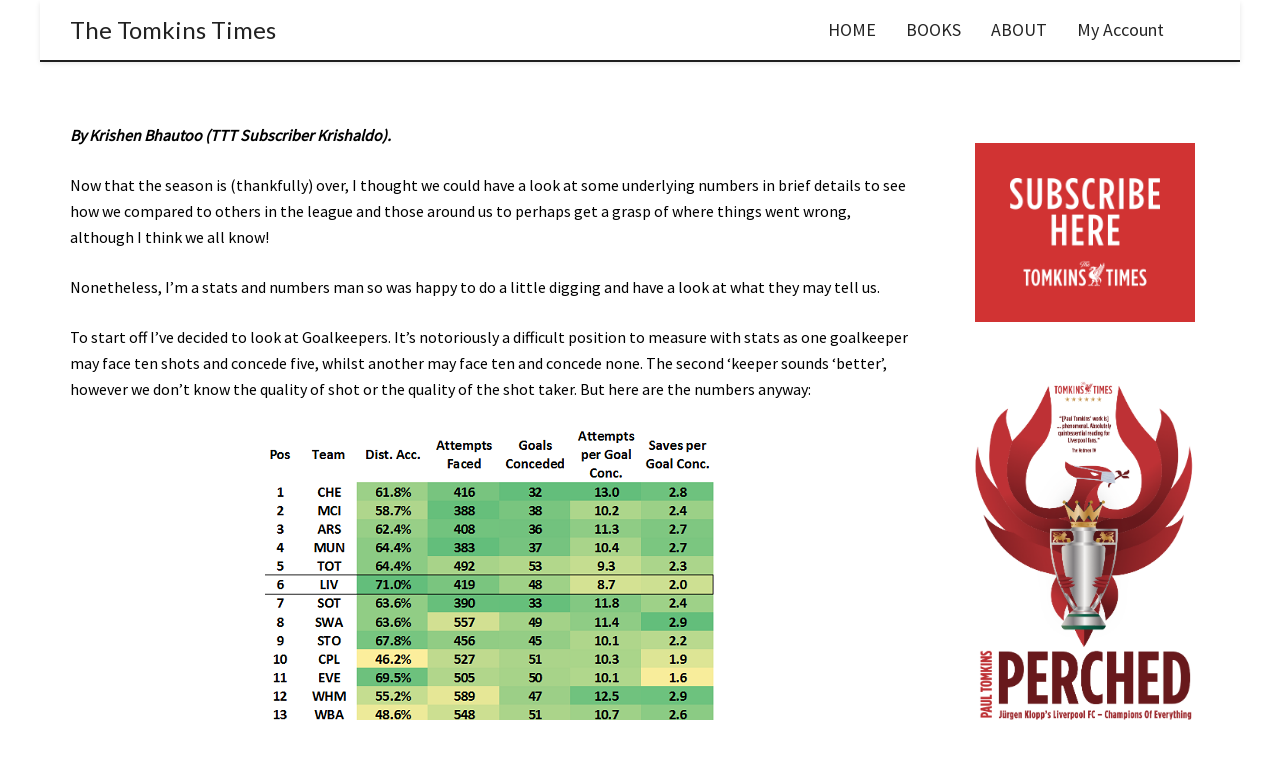

--- FILE ---
content_type: application/javascript; charset=utf-8
request_url: https://tomkinstimes.com/wp-content/cache/min/1/wp-content/plugins/wp-comment-rating/assets/js/wpb-cr-frontend.js?ver=1677428425
body_size: 374
content:
jQuery(document).ready(function(){"use strict";var wpbcr_clicked=!1;jQuery(document).on('click','.wpb-comment-rating a',(function(e){e.preventDefault();if(!0==wpbcr_clicked){return!1}
wpbcr_clicked=!0;var thisObj=jQuery(this);var whereto=thisObj.data('wpbcr_whereto');var id=parseInt(thisObj.data('wpbcr_id'));var rate_up=jQuery(this).hasClass('wpbcr-rate-up');var new_rating;jQuery.ajax({'url':WPBAjaxCommentRating.ajaxurl,'type':'GET','dataType':'json','data':{'action':WPBAjaxCommentRating.a,'whereto':whereto,'wpbcr_id':id,'wpbcr_nonce':WPBAjaxCommentRating.nonce},'beforeSend':function(){thisObj.parent().find('.wpbcr-loader').show(1)},'complete':function(){thisObj.parent().find('.wpbcr-loader').hide(1);wpbcr_clicked=!1},'success':function(response){if(!0==response.success){var current_rating=parseInt(thisObj.parent().find('.wpbcr-r').text());if(rate_up){new_rating=current_rating+1}else{new_rating=current_rating-1}
thisObj.parent().find('.wpbcr-r').text(new_rating)}else{if(typeof response.data.message!=="undefined"){alert(response.data.message)}else{alert(response)}}}});return!1}))})